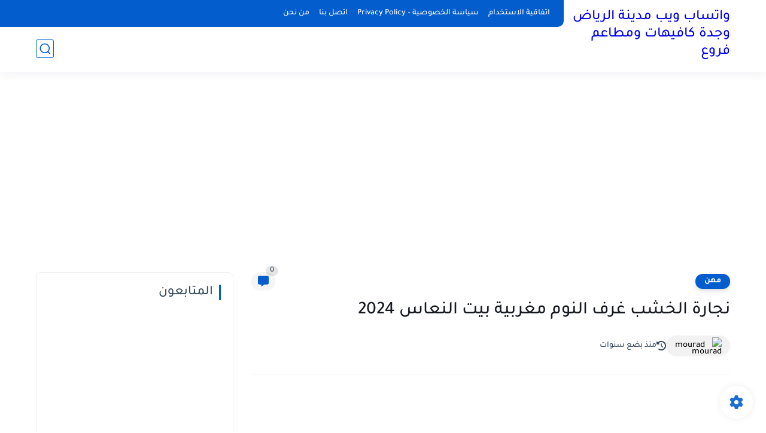

--- FILE ---
content_type: text/html; charset=utf-8
request_url: https://www.google.com/recaptcha/api2/aframe
body_size: 266
content:
<!DOCTYPE HTML><html><head><meta http-equiv="content-type" content="text/html; charset=UTF-8"></head><body><script nonce="7rpxJb-AbanNc-WUxx8vlA">/** Anti-fraud and anti-abuse applications only. See google.com/recaptcha */ try{var clients={'sodar':'https://pagead2.googlesyndication.com/pagead/sodar?'};window.addEventListener("message",function(a){try{if(a.source===window.parent){var b=JSON.parse(a.data);var c=clients[b['id']];if(c){var d=document.createElement('img');d.src=c+b['params']+'&rc='+(localStorage.getItem("rc::a")?sessionStorage.getItem("rc::b"):"");window.document.body.appendChild(d);sessionStorage.setItem("rc::e",parseInt(sessionStorage.getItem("rc::e")||0)+1);localStorage.setItem("rc::h",'1764986223654');}}}catch(b){}});window.parent.postMessage("_grecaptcha_ready", "*");}catch(b){}</script></body></html>